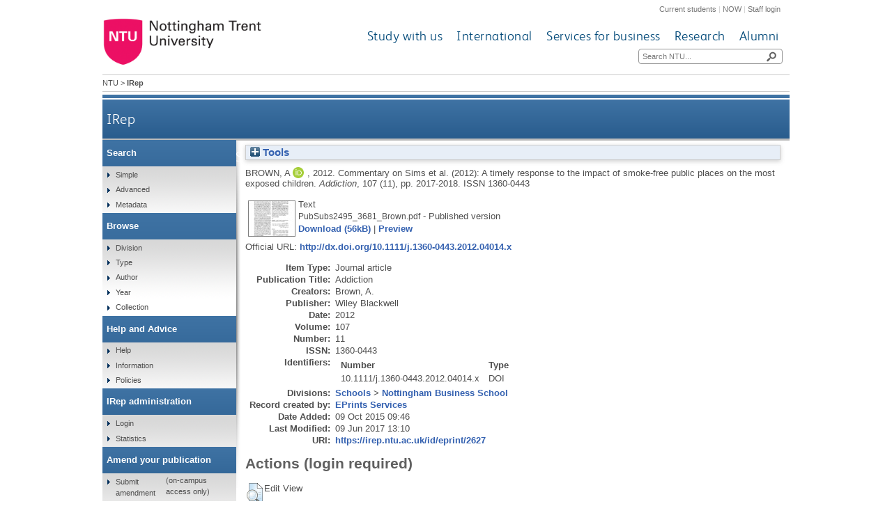

--- FILE ---
content_type: text/html; charset=utf-8
request_url: https://irep.ntu.ac.uk/id/eprint/2627/
body_size: 35744
content:
<!DOCTYPE html>
<html xmlns="http://www.w3.org/1999/xhtml">
  <head>
    <title> Commentary on Sims et al. (2012): A timely response to the impact of smoke-free public places on the most exposed children  - IRep - Nottingham Trent University</title>
    <meta http-equiv="X-UA-Compatible" content="IE=edge" />
    <meta content="text/html; charset=UTF-8" http-equiv="Content-Type" />
    <meta name="title" content="IRep" />
    <meta name="keywords" content="institutional repository research archive oaister" />
    <meta name="description" content="IRep - Nottingham Trent University's open access institutional research repository" />
    <link href="/style/bootstrap.css" rel="stylesheet" media="screen" />
    <link href="/style/header-footer.css" rel="stylesheet" media="screen" />
    <link href="/style/common.css" rel="stylesheet" />
    <style type="text/css"><![CDATA[
      <!--
        @import "{$config{rel_path}}/style/landing_pages.css";
        @import "{$config{rel_path}}/style/3-column-right-grey-lp.css";
        @import "{$config{rel_path}}/style/specific.css";
      -->
    ]]></style>
    <!--[if IE]><link href="{$config{rel_path}}/style/common-ie.css" rel="stylesheet" type="text/css" /> <![endif]-->
    <!--[if IE 7]><link href="{$config{rel_path}}/style/common-ie7.css" rel="stylesheet" type="text/css" /> <![endif]-->
    <!--[if IE 8]><link href="{$config{rel_path}}/style/common-ie8.css" rel="stylesheet" type="text/css" /> <![endif]-->
    <!--[if IE]><![endif]-->
    <!--[if IE]><![endif]-->
    <!--[if IE 7]><![endif]-->
    <!--[if IE 8]><![endif]-->
    <!--[if IE 9]><![endif]-->
    <link rel="icon" href="/images/favicon.ico" type="image/x-icon" />
    <link rel="shortcut icon" href="/images/favicon.ico" type="image/x-icon" />
    
    <meta content="2627" name="eprints.eprintid" />
<meta content="7" name="eprints.rev_number" />
<meta content="archive" name="eprints.eprint_status" />
<meta content="1" name="eprints.userid" />
<meta content="disk0/00/00/26/27" name="eprints.dir" />
<meta content="2015-10-09 09:46:54" name="eprints.datestamp" />
<meta content="2017-06-09 13:10:34" name="eprints.lastmod" />
<meta content="2015-10-09 09:46:54" name="eprints.status_changed" />
<meta content="article" name="eprints.type" />
<meta content="show" name="eprints.metadata_visibility" />
<meta content="Brown, A" name="eprints.creators_name" />
<meta content="MRO3BROWNA" name="eprints.creators_id" />
<meta content="0000-0001-6145-4362" name="eprints.creators_orcid" />
<meta content="Commentary on Sims et al. (2012): A timely response to the impact of smoke-free public places on the most exposed children" name="eprints.title" />
<meta content="pub" name="eprints.ispublished" />
<meta content="sch_bus" name="eprints.divisions" />
<meta content="2012" name="eprints.date" />
<meta content="published" name="eprints.date_type" />
<meta content="Wiley Blackwell" name="eprints.publisher" />
<meta content="10.1111/j.1360-0443.2012.04014.x" name="eprints.id_number" />
<meta content="http://dx.doi.org/10.1111/j.1360-0443.2012.04014.x" name="eprints.official_url" />
<meta content="Journal_article" name="eprints.ntu_item_type" />
<meta content="Commentary on Sims et al. (2012): A timely response to the impact of smoke-free public places on the most exposed children" name="eprints.ntu_title" />
<meta content="Wiley Blackwell" name="eprints.ntu_publisher" />
<meta content="1360-0443" name="eprints.ntu_issn" />
<meta content="0965-2140" name="eprints.ntu_issn" />
<meta content="Research and Scholarly Collection" name="eprints.ntu_collection" />
<meta content="Y" name="eprints.ntu_metadataqa" />
<meta content="BROWN, A., 2012. Commentary on Sims et al. (2012): A timely response to the impact of smoke-free public places on the most exposed children. Addiction, 107 (11), pp. 2017-2018." name="eprints.ntu_bibliographicCitation" />
<meta content="220312" name="eprints.ntu_mig_id" />
<meta content="MRO3BROWNA" name="eprints.ntu_staffid" />
<meta content="10.1111/j.1360-0443.2012.04014.x" name="eprints.ids_number" />
<meta content="doi" name="eprints.ids_type" />
<meta content="public" name="eprints.full_text_status" />
<meta content="Addiction" name="eprints.publication" />
<meta content="107" name="eprints.volume" />
<meta content="11" name="eprints.number" />
<meta content="2017-2018" name="eprints.pagerange" />
<meta content="Nottingham Trent University" name="eprints.institution" />
<meta content="1360-0443" name="eprints.issn" />
<meta content="2012" name="eprints.dates_date" />
<meta content="published" name="eprints.dates_date_type" />
<meta content="500" name="eprints.hoa_compliant" />
<meta content="2012" name="eprints.hoa_date_pub" />
<meta content="2016-07-14" name="eprints.hoa_date_fcd" />
<meta content="2016-07-14" name="eprints.hoa_date_foa" />
<meta content="VoR" name="eprints.hoa_version_fcd" />
<meta content="FALSE" name="eprints.hoa_exclude" />
<meta content="  BROWN, A.,   2012.  Commentary on Sims et al. (2012): A timely response to the impact of smoke-free public places on the most exposed children.   Addiction, 107 (11), pp. 2017-2018.   ISSN 1360-0443     " name="eprints.citation" />
<meta content="https://irep.ntu.ac.uk/id/eprint/2627/1/PubSubs2495_3681_Brown.pdf" name="eprints.document_url" />
<link rel="schema.DC" href="http://purl.org/DC/elements/1.0/" />
<meta content="https://irep.ntu.ac.uk/id/eprint/2627/" name="DC.relation" />
<meta content="Commentary on Sims et al. (2012): A timely response to the impact of smoke-free public places on the most exposed children" name="DC.title" />
<meta content="Brown, A" name="DC.creator" />
<meta content="Wiley Blackwell" name="DC.publisher" />
<meta content="2012" name="DC.date" />
<meta content="Article" name="DC.type" />
<meta content="NonPeerReviewed" name="DC.type" />
<meta content="text" name="DC.format" />
<meta content="en" name="DC.language" />
<meta content="https://irep.ntu.ac.uk/id/eprint/2627/1/PubSubs2495_3681_Brown.pdf" name="DC.identifier" />
<meta content="  BROWN, A.,   2012.  Commentary on Sims et al. (2012): A timely response to the impact of smoke-free public places on the most exposed children.   Addiction, 107 (11), pp. 2017-2018.   ISSN 1360-0443     " name="DC.identifier" />
<meta content="http://dx.doi.org/10.1111/j.1360-0443.2012.04014.x" name="DC.relation" />
<meta content="10.1111/j.1360-0443.2012.04014.x" name="DC.relation" />
<meta content="10.1111/j.1360-0443.2012.04014.x" name="DC.identifier" />
<!-- Highwire Press meta tags -->
<meta content="Commentary on Sims et al. (2012): A timely response to the impact of smoke-free public places on the most exposed children" name="citation_title" />
<meta content="Brown, A" name="citation_author" />
<meta content="2012" name="citation_publication_date" />
<meta content="2015/10/09" name="citation_online_date" />
<meta content="Addiction" name="citation_journal_title" />
<meta content="1360-0443" name="citation_issn" />
<meta content="107" name="citation_volume" />
<meta content="11" name="citation_issue" />
<meta content="2017" name="citation_firstpage" />
<meta content="2018" name="citation_lastpage" />
<meta content="Nottingham Trent University" name="citation_technical_report_institution" />
<meta content="https://irep.ntu.ac.uk/id/eprint/2627/1/PubSubs2495_3681_Brown.pdf" name="citation_pdf_url" />
<meta content="2012" name="citation_date" />
<meta content="2012" name="citation_cover_date" />
<meta content="Wiley Blackwell" name="citation_publisher" />
<meta content="en" name="citation_language" />
<!-- PRISM meta tags -->
<link rel="schema.prism" href="https://www.w3.org/submissions/2020/SUBM-prism-20200910/" />
<meta content="2015-10-09T09:46:54" name="prism.dateReceived" />
<meta content="2017-06-09T13:10:34" name="prism.modificationDate" />
<meta content="2017-2018" name="prism.pageRange" />
<meta content="2017" name="prism.startingPage" />
<meta content="2018" name="prism.endingPage" />
<meta content="1360-0443" name="prism.issn" />
<meta content="Addiction" name="prism.publicationName" />
<meta content="107" name="prism.volume" />
<meta content="11" name="prism.number" />
<meta content="http://dx.doi.org/10.1111/j.1360-0443.2012.04014.x" name="prism.link" />
<link rel="canonical" href="https://irep.ntu.ac.uk/id/eprint/2627/" />
<link rel="alternate" title="RDF+N-Triples" href="https://irep.ntu.ac.uk/cgi/export/eprint/2627/RDFNT/ntu-eprint-2627.nt" type="text/plain" />
<link rel="alternate" title="EP3 XML" href="https://irep.ntu.ac.uk/cgi/export/eprint/2627/XML/ntu-eprint-2627.xml" type="application/vnd.eprints.data+xml; charset=utf-8" />
<link rel="alternate" title="Multiline CSV" href="https://irep.ntu.ac.uk/cgi/export/eprint/2627/CSV/ntu-eprint-2627.csv" type="text/csv; charset=utf-8" />
<link rel="alternate" title="RIOXX2 XML" href="https://irep.ntu.ac.uk/cgi/export/eprint/2627/RIOXX2/ntu-eprint-2627.xml" type="text/xml; charset=utf-8" />
<link rel="alternate" title="JSON" href="https://irep.ntu.ac.uk/cgi/export/eprint/2627/JSON/ntu-eprint-2627.js" type="application/json; charset=utf-8" />
<link rel="alternate" title="HTML Citation" href="https://irep.ntu.ac.uk/cgi/export/eprint/2627/HTML/ntu-eprint-2627.html" type="text/html; charset=utf-8" />
<link rel="alternate" title="Simple Metadata" href="https://irep.ntu.ac.uk/cgi/export/eprint/2627/Simple/ntu-eprint-2627.txt" type="text/plain; charset=utf-8" />
<link rel="alternate" title="RDF+N3" href="https://irep.ntu.ac.uk/cgi/export/eprint/2627/RDFN3/ntu-eprint-2627.n3" type="text/n3" />
<link rel="alternate" title="Refer" href="https://irep.ntu.ac.uk/cgi/export/eprint/2627/Refer/ntu-eprint-2627.refer" type="text/plain" />
<link rel="alternate" title="OpenURL ContextObject" href="https://irep.ntu.ac.uk/cgi/export/eprint/2627/ContextObject/ntu-eprint-2627.xml" type="text/xml; charset=utf-8" />
<link rel="alternate" title="RDF+XML" href="https://irep.ntu.ac.uk/cgi/export/eprint/2627/RDFXML/ntu-eprint-2627.rdf" type="application/rdf+xml" />
<link rel="alternate" title="MPEG-21 DIDL" href="https://irep.ntu.ac.uk/cgi/export/eprint/2627/DIDL/ntu-eprint-2627.xml" type="text/xml; charset=utf-8" />
<link rel="alternate" title="BibTeX" href="https://irep.ntu.ac.uk/cgi/export/eprint/2627/BibTeX/ntu-eprint-2627.bib" type="text/plain; charset=utf-8" />
<link rel="alternate" title="MODS" href="https://irep.ntu.ac.uk/cgi/export/eprint/2627/MODS/ntu-eprint-2627.xml" type="text/xml; charset=utf-8" />
<link rel="alternate" title="METS" href="https://irep.ntu.ac.uk/cgi/export/eprint/2627/METS/ntu-eprint-2627.xml" type="text/xml; charset=utf-8" />
<link rel="alternate" title="ASCII Citation" href="https://irep.ntu.ac.uk/cgi/export/eprint/2627/Text/ntu-eprint-2627.txt" type="text/plain; charset=utf-8" />
<link rel="alternate" title="Dublin Core" href="https://irep.ntu.ac.uk/cgi/export/eprint/2627/DC/ntu-eprint-2627.txt" type="text/plain; charset=utf-8" />
<link rel="alternate" title="Reference Manager" href="https://irep.ntu.ac.uk/cgi/export/eprint/2627/RIS/ntu-eprint-2627.ris" type="text/plain" />
<link rel="alternate" title="EndNote" href="https://irep.ntu.ac.uk/cgi/export/eprint/2627/EndNote/ntu-eprint-2627.enw" type="text/plain; charset=utf-8" />
<link rel="alternate" title="RefWorks" href="https://irep.ntu.ac.uk/cgi/export/eprint/2627/RefWorks/ntu-eprint-2627.ref" type="text/plain" />
<link rel="alternate" title="OpenURL ContextObject in Span" href="https://irep.ntu.ac.uk/cgi/export/eprint/2627/COinS/ntu-eprint-2627.txt" type="text/plain; charset=utf-8" />
<link rel="Top" href="https://irep.ntu.ac.uk/" />
    <link rel="Sword" href="https://irep.ntu.ac.uk/sword-app/servicedocument" />
    <link rel="SwordDeposit" href="https://irep.ntu.ac.uk/id/contents" />
    <link rel="Search" href="https://irep.ntu.ac.uk/cgi/search" type="text/html" />
    <link rel="Search" title="IRep" href="https://irep.ntu.ac.uk/cgi/opensearchdescription" type="application/opensearchdescription+xml" />
    <script src="https://www.google.com/jsapi" type="text/javascript">
//padder
</script><script type="text/javascript">
// <![CDATA[
google.charts.load("current", {packages:["corechart", "geochart"]});
// ]]></script><script type="text/javascript">
// <![CDATA[
var eprints_http_root = "https://irep.ntu.ac.uk";
var eprints_http_cgiroot = "https://irep.ntu.ac.uk/cgi";
var eprints_oai_archive_id = "irep.ntu.ac.uk";
var eprints_logged_in = false;
var eprints_logged_in_userid = 0; 
var eprints_logged_in_username = ""; 
var eprints_logged_in_usertype = ""; 
var eprints_lang_id = "en";
// ]]></script>
    <style type="text/css">.ep_logged_in { display: none }</style>
    <link rel="stylesheet" href="/style/auto-3.4.6.css?1769193213" type="text/css" />
    <script src="/javascript/auto-3.4.6.js?1769193213" type="text/javascript">
//padder
</script>
    <!--[if lte IE 6]>
        <link rel="stylesheet" type="text/css" href="/style/ie6.css" />
   <![endif]-->
    <meta content="EPrints 3.4.6" name="Generator" />
    <meta content="text/html; charset=UTF-8" http-equiv="Content-Type" />
    <meta content="en" http-equiv="Content-Language" />
    
    <link href="/style/eprints-extra.css" rel="stylesheet" />
  </head>
  <body>	
    <div id="pageWrapper">
      <div class="row-fluid">
	<div class="span12 header">
          <div class="row-fluid">
    	    <div class="span12 internalLinks">
    	      <a href="http://www.ntu.ac.uk/current_students">Current students</a> | 
              <a href="https://now.ntu.ac.uk/">NOW</a> | 
    	      <a href="https://www.ntu.ac.uk/staffnet">Staff login</a>
            </div>
          </div>
	  <div class="row-fluid">
	    <div class="span4 logo">
    	      <a href="http://www.ntu.ac.uk"><img height="70" src="/images/ntu_primary_logo.jpg" alt="Nottingham Trent University" /></a>
            </div>
            <div class="span8 ntuNavigationBg">
              <div class="row-fluid">
                <div class="span12 ntuNavigation">
                  <ul>
                    <li><a href="http://www.ntu.ac.uk/study_with_us">Study with us</a></li>
                    <li><a href="http://www.ntu.ac.uk/international">International</a></li>
                    <li><a href="http://www.ntu.ac.uk/services_for_business">Services for business</a></li>
                    <li><a href="http://www.ntu.ac.uk/research">Research</a></li>
                    <li><a href="http://www.ntu.ac.uk/alumni">Alumni</a></li>
                  </ul>
                </div>
              </div>
              <div class="row-fluid">
                <div class="span12">
                  <div class="search">
                    <form action="https://www.ntu.ac.uk/search" method="get">
                      <input type="text" id="siteSearchInput" name="query" placeholder="Search NTU..." />
                      <input class="searchButton" id="siteSearchButton" type="submit" value=" " title="Search NTU site" />
                    </form>
                  </div>
                </div>
              </div>
            </div>
          </div>
        </div>
      </div>
      <div id="accessibilityElementsContainer">
        <div id="breadcrumbsText">
          <a href="http://www.ntu.ac.uk/">NTU</a> &gt; <strong>IRep</strong>
        </div>
      </div>
      <div id="dividerbar"></div>
      <div id="mainpage">
        <div id="mainContentContainer">
          <div id="contentHeader">
            <div id="sectionHeader">
              <a class="siteLink" href="/">IRep</a>
	    </div>
	    <h1>

Commentary on Sims et al. (2012): A timely response to the impact of smoke-free public places on the most exposed children

</h1>
          </div>
          <div id="insideNoImages">
    	    <div class="ep_summary_content"><div class="ep_summary_content_top"><div id="ep_summary_box_1" class="ep_summary_box ep_plugin_summary_box_tools"><div class="ep_summary_box_title"><div class="ep_no_js">Tools</div><div id="ep_summary_box_1_colbar" class="ep_only_js" style="display: none"><a href="#" onclick="EPJS_blur(event); EPJS_toggleSlideScroll('ep_summary_box_1_content',true,'ep_summary_box_1');EPJS_toggle('ep_summary_box_1_colbar',true);EPJS_toggle('ep_summary_box_1_bar',false);return false" class="ep_box_collapse_link"><img border="0" alt="-" src="/style/images/minus.png" /> Tools</a></div><div id="ep_summary_box_1_bar" class="ep_only_js"><a href="#" onclick="EPJS_blur(event); EPJS_toggleSlideScroll('ep_summary_box_1_content',false,'ep_summary_box_1');EPJS_toggle('ep_summary_box_1_colbar',false);EPJS_toggle('ep_summary_box_1_bar',true);return false" class="ep_box_collapse_link"><img border="0" alt="+" src="/style/images/plus.png" /> Tools</a></div></div><div id="ep_summary_box_1_content" class="ep_summary_box_body" style="display: none"><div id="ep_summary_box_1_content_inner"><div style="margin-bottom: 1em" class="ep_block"><form action="https://irep.ntu.ac.uk/cgi/export_redirect" method="get" accept-charset="utf-8">
  <input value="2627" id="eprintid" type="hidden" name="eprintid" />
  <select aria-labelledby="box_tools_export_button" name="format">
    <option value="RDFNT">RDF+N-Triples</option>
    <option value="XML">EP3 XML</option>
    <option value="CSV">Multiline CSV</option>
    <option value="RIOXX2">RIOXX2 XML</option>
    <option value="JSON">JSON</option>
    <option value="HTML">HTML Citation</option>
    <option value="Simple">Simple Metadata</option>
    <option value="RDFN3">RDF+N3</option>
    <option value="Refer">Refer</option>
    <option value="ContextObject">OpenURL ContextObject</option>
    <option value="RDFXML">RDF+XML</option>
    <option value="DIDL">MPEG-21 DIDL</option>
    <option value="BibTeX">BibTeX</option>
    <option value="MODS">MODS</option>
    <option value="METS">METS</option>
    <option value="Text">ASCII Citation</option>
    <option value="DC">Dublin Core</option>
    <option value="RIS">Reference Manager</option>
    <option value="EndNote">EndNote</option>
    <option value="RefWorks">RefWorks</option>
    <option value="COinS">OpenURL ContextObject in Span</option>
  </select>
  <input value="Export" id="box_tools_export_button" type="submit" class="ep_form_action_button" />
</form></div><div class="addtoany_share_buttons"><a href="https://www.addtoany.com/share?linkurl=https://irep.ntu.ac.uk/id/eprint/2627&amp;title=Commentary on Sims et al. (2012): A timely response to the impact of smoke-free public places on the most exposed children" target="_blank"><img alt="Add to Any" src="/images/shareicon/a2a.svg" class="ep_form_action_button" /></a><a href="https://www.addtoany.com/add_to/twitter?linkurl=https://irep.ntu.ac.uk/id/eprint/2627&amp;linkname=Commentary on Sims et al. (2012): A timely response to the impact of smoke-free public places on the most exposed children" target="_blank"><img alt="Add to Twitter" src="/images/shareicon/twitter.svg" class="ep_form_action_button" /></a><a href="https://www.addtoany.com/add_to/facebook?linkurl=https://irep.ntu.ac.uk/id/eprint/2627&amp;linkname=Commentary on Sims et al. (2012): A timely response to the impact of smoke-free public places on the most exposed children" target="_blank"><img alt="Add to Facebook" src="/images/shareicon/facebook.svg" class="ep_form_action_button" /></a><a href="https://www.addtoany.com/add_to/linkedin?linkurl=https://irep.ntu.ac.uk/id/eprint/2627&amp;linkname=Commentary on Sims et al. (2012): A timely response to the impact of smoke-free public places on the most exposed children" target="_blank"><img alt="Add to Linkedin" src="/images/shareicon/linkedin.svg" class="ep_form_action_button" /></a><a href="https://www.addtoany.com/add_to/pinterest?linkurl=https://irep.ntu.ac.uk/id/eprint/2627&amp;linkname=Commentary on Sims et al. (2012): A timely response to the impact of smoke-free public places on the most exposed children" target="_blank"><img alt="Add to Pinterest" src="/images/shareicon/pinterest.svg" class="ep_form_action_button" /></a><a href="https://www.addtoany.com/add_to/email?linkurl=https://irep.ntu.ac.uk/id/eprint/2627&amp;linkname=Commentary on Sims et al. (2012): A timely response to the impact of smoke-free public places on the most exposed children" target="_blank"><img alt="Add to Email" src="/images/shareicon/email.svg" class="ep_form_action_button" /></a></div></div></div></div></div><div class="ep_summary_content_left"></div><div class="ep_summary_content_right"></div><div class="ep_summary_content_main">

  <p style="margin-bottom: 1em">
    


    <span class="person orcid-person"><span class="person_name">Brown, A</span> <a href="https://orcid.org/0000-0001-6145-4362" class="orcid" target="_blank"><img alt="ORCID logo" src="/images/orcid_id.svg" class="orcid-icon" /><span class="orcid-tooltip">ORCID: https://orcid.org/0000-0001-6145-4362</span></a></span>,
  

<!-- NTU-25 [2015-10-08/drn] Citation customisation -->
2012.
<!-- NTU-25 END -->

Commentary on Sims et al. (2012): A timely response to the impact of smoke-free public places on the most exposed children.


    <!-- NTU-25 [2015-10-13/drn] Citation customisation | NTU-89: [2018-01-30/drn] Added article_number to citation. -->
    <em>Addiction</em>, 107 (11), pp. 2017-2018.
    <!-- NTU-25 END -->
     ISSN 1360-0443
  


  



  </p>

  

  

  

    
  
    
      
      <table>
        
          <tr>
            <td valign="top" align="right"><a onmouseover="EPJS_ShowPreview( event, 'doc_preview_3499', 'right' );" onmouseout="EPJS_HidePreview( event, 'doc_preview_3499', 'right' );" onfocus="EPJS_ShowPreview( event, 'doc_preview_3499', 'right' );" href="https://irep.ntu.ac.uk/id/eprint/2627/1/PubSubs2495_3681_Brown.pdf" class="ep_document_link" onblur="EPJS_HidePreview( event, 'doc_preview_3499', 'right' );" target="_blank"><img border="0" alt="[thumbnail of PubSubs2495_3681_Brown.pdf]" src="https://irep.ntu.ac.uk/2627/1.hassmallThumbnailVersion/PubSubs2495_3681_Brown.pdf" title="PubSubs2495_3681_Brown.pdf" class="ep_doc_icon" /></a><div id="doc_preview_3499" class="ep_preview"><div><div><span><img border="0" alt="" src="https://irep.ntu.ac.uk/2627/1.haspreviewThumbnailVersion/PubSubs2495_3681_Brown.pdf" id="doc_preview_3499_img" class="ep_preview_image" /><div class="ep_preview_title">Preview</div></span></div></div></div></td>
            <td valign="top">
              

<!-- document citation -->


<span class="ep_document_citation">
<span class="document_format">Text</span>
<br /><span class="document_filename">PubSubs2495_3681_Brown.pdf</span>
 - Published version


</span>

<br />
              <a href="https://irep.ntu.ac.uk/id/eprint/2627/1/PubSubs2495_3681_Brown.pdf" target="_blank" class="ep_document_link">Download (56kB)</a>
              
			  
			  | <a rel="lightbox[docs] nofollow" href="https://irep.ntu.ac.uk/2627/1.haslightboxThumbnailVersion/PubSubs2495_3681_Brown.pdf">Preview</a>
			  
			  
              
  
              <ul>
              
              </ul>
            </td>
          </tr>
        
      </table>
    

  

  
    <div style="margin-bottom: 1em">
      Official URL: <a href="http://dx.doi.org/10.1111/j.1360-0443.2012.04014.x" target="_blank">http://dx.doi.org/10.1111/j.1360-0443.2012.04014.x</a>
    </div>
  

  

  <table style="margin-bottom: 1em; margin-top: 1em;" cellpadding="3">
    <tr>
      <th align="right">Item Type:</th>
      <td>
        Journal article
<!--        <epc:if test="type = 'conference_item'">(<epc:print expr="pres_type" />)</epc:if>
        <epc:if test="type = 'monograph'">(<epc:print expr="monograph_type" />)</epc:if>
        <epc:if test="type = 'thesis'">(<epc:print expr="thesis_type" />)</epc:if>-->
      </td>
    </tr>
    
    
      
    
      
    
      
        <tr>
          <th align="right">Publication Title:</th>
          <td valign="top">Addiction</td>
        </tr>
      
    
      
        <tr>
          <th align="right">Creators:</th>
          <td valign="top"><span class="person_name">Brown, A.</span></td>
        </tr>
      
    
      
    
      
    
      
        <tr>
          <th align="right">Publisher:</th>
          <td valign="top">Wiley Blackwell</td>
        </tr>
      
    
      
    
      
        <tr>
          <th align="right">Date:</th>
          <td valign="top">2012</td>
        </tr>
      
    
      
        <tr>
          <th align="right">Volume:</th>
          <td valign="top">107</td>
        </tr>
      
    
      
        <tr>
          <th align="right">Number:</th>
          <td valign="top">11</td>
        </tr>
      
    
      
    
      
    
      
        <tr>
          <th align="right">ISSN:</th>
          <td valign="top">1360-0443</td>
        </tr>
      
    
      
        <tr>
          <th align="right">Identifiers:</th>
          <td valign="top"><div class="ep_compound ep_ids"><div class="ep_compound_header_row"><div data-row-cell-index="0" class="ep_compound_header_cell">Number</div><div data-row-cell-index="0" class="ep_compound_header_cell">Type</div></div><div data-row-index="0" class="ep_compound_data_row"><div data-row-cell-index="0" class="ep_compound_data_row_cell">10.1111/j.1360-0443.2012.04014.x</div><div data-row-cell-index="1" class="ep_compound_data_row_cell">DOI</div></div></div></td>
        </tr>
      
    
      
    
      
    
      
    
      
    
      
        <tr>
          <th align="right">Divisions:</th>
          <td valign="top"><a href="https://irep.ntu.ac.uk/view/divisions/sdv=5Fsch/">Schools</a> &gt; <a href="https://irep.ntu.ac.uk/view/divisions/sch=5Fbus/">Nottingham Business School</a></td>
        </tr>
      
    
      
    
      
        <tr>
          <th align="right">Record created by:</th>
          <td valign="top">

<a href="https://irep.ntu.ac.uk/cgi/users/home?screen=User::View&amp;userid=1"><span class="ep_name_citation"><span class="person_name">EPrints Services</span></span></a>

</td>
        </tr>
      
    
      
        <tr>
          <th align="right">Date Added:</th>
          <td valign="top">09 Oct 2015 09:46</td>
        </tr>
      
    
      
        <tr>
          <th align="right">Last Modified:</th>
          <td valign="top">09 Jun 2017 13:10</td>
        </tr>
      
    
      
    
    <tr>
      <th align="right">URI:</th>
      <td valign="top"><a href="https://irep.ntu.ac.uk/id/eprint/2627">https://irep.ntu.ac.uk/id/eprint/2627</a></td>
    </tr>
  </table>
  
  

  
  

  
    <h2 id="actions">Actions (login required)</h2>
    <table class="ep_summary_page_actions">
    
      <tr>
        <td><a href="/cgi/users/home?screen=EPrint%3A%3AView&amp;eprintid=2627"><img alt="Edit View" role="button" title="Edit View button" src="/style/images/action_view.png" class="ep_form_action_icon" /></a></td>
        <td>Edit View</td>
      </tr>
    
    </table>
  

<h2 class="irstats2_summary_page_header">Statistics</h2>
<h3 class="irstats2_summary_page_header">Views</h3>
<div class="irstats2_summary_page_container">
<p>Views per month over past year</p>
<div id="irstats2_summary_page_views" class="irstats2_graph"></div>
<!--<p style="text-align:center"><a href="#" id="irstats2_summary_page:link">View more statistics</a></p>-->
</div>
<script type="text/javascript">
	google.setOnLoadCallback( function(){ drawChart_eprint_view( '2627' ) } );
        function drawChart_eprint_view( irstats2_summary_page_eprintid ){

                /* $( 'irstats2_summary_page:link' ).setAttribute( 'href', '/cgi/stats/report/eprint/' + irstats2_summary_page_eprintid ); */

                new EPJS_Stats_GoogleGraph ( { 'context': {
                        'range':'1y',
                        'set_name': 'eprint',
                        'set_value': irstats2_summary_page_eprintid,
                        'datatype':'views' },
                        'options': {
                        'container_id': 'irstats2_summary_page_views', 'date_resolution':'month','graph_type':'column'
                        } } );
	}
</script>

<h3 class="irstats2_summary_page_header">Downloads</h3>
<div class="irstats2_summary_page_container">
<p>Downloads per month over past year</p>
<div id="irstats2_summary_page_downloads" class="irstats2_graph"></div>
<!--<p style="text-align:center"><a href="#" id="irstats2_summary_page:link">View more statistics</a></p>-->
</div>
<script type="text/javascript">

        google.setOnLoadCallback( function(){ drawChart_eprint( '2627' ) } );

        function drawChart_eprint( irstats2_summary_page_eprintid ){

                /* $( 'irstats2_summary_page:link' ).setAttribute( 'href', '/cgi/stats/report/eprint/' + irstats2_summary_page_eprintid ); */

                new EPJS_Stats_GoogleGraph ( {
                        'context': {
                                'range':'1y',
                                'set_name': 'eprint',
                                'set_value': irstats2_summary_page_eprintid,
                                'datatype':'downloads'
                        },
                        'options': {
                                'container_id': 'irstats2_summary_page_downloads', 'date_resolution':'month','graph_type':'column'
                        }
                } );
        }

</script>
</div><div class="ep_summary_content_bottom"></div><div class="ep_summary_content_after"></div></div>
          </div>
        </div>
        <div id="leftNavBox">
	  <ul class="top leftNavContainer">
            <li class="navLevel1"><div>Search</div>
              <ul>
                <li><a href="/cgi/facet/simple2">Simple</a></li>
                <li><a href="/cgi/search/advanced">Advanced</a></li>
		<li><a href="/cgi/search/metadata">Metadata</a></li>
              </ul>
            </li>
            <li class="navLevel1"><div>Browse</div>
              <ul>
                <li><a href="/view/divisions/">Division</a></li>
                <li><a href="/view/type/">Type</a></li>
                <li><a href="/view/creators/">Author</a></li>
                <li><a href="/view/year/">Year</a></li>
                <li><a href="/view/collection/">Collection</a></li>
              </ul>
            </li>
            <li class="navLevel1"><div>Help and Advice</div>
              <ul>
                <li><a href="/help.html">Help</a></li>
                <li><a href="/information.html">Information</a></li>
                <li><a href="/policies.html" title="Institutional Repository Policy Statement">Policies</a></li>
              </ul>
            </li>
            <li class="navLevel1"><div>IRep administration</div>
              <ul id="ep_tm_menu_tools" class="ep_tm_key_tools"><li class="ep_tm_key_tools_item"><a href="/cgi/users/home" class="ep_tm_key_tools_item_link">Login</a></li></ul>
              <ul>
                <li><a href="/cgi/stats/report" title="Statistics Reports">Statistics</a></li>
              </ul>
            </li>
            <li class="navLevel1"><div>Amend your publication</div>
              <ul>
                <li><a href="https://joyce.ads.ntu.ac.uk/irep/index_p.php">Submit amendment</a> (on-campus access only)</li>
              </ul>
            </li>
          </ul>
        </div>
      </div>
      <div class="clear"><!-- do not delete --></div>  
      <div class="row-fluid">
        <div class="span12 footer">
          <div class="row-fluid">
            <div class="span4 leftFooter">
              <div class="leftFooterContent">
                <h3>Find us</h3>
                <p>Nottingham Trent University<br />Burton Street<br />Nottingham<br />NG1 4BU<br />+44 (0)115 941 8418</p>
                <ul>
                  <li><a href="http://www.ntu.ac.uk/apps/aboutntuforms/ui/pages/GetDirectionsJS.aspx?sysSection=2">Get directions</a></li>
                </ul>
              </div>
            </div>			
            <div class="span4 middleFooter">
              <h3>Quick links</h3>
              <ul class="leftQuicklinks">
                <li><a href="http://www.ntu.ac.uk/online_payment/online_payment/index.html">Online payment</a></li>
                <li><a href="http://www.ntu.ac.uk/llr/">Library</a></li>
                <li><a href="http://www.ntu.ac.uk/student_services/index.html">Student Services</a></li>
                <li><a href="http://www.ntu.ac.uk/study_with_us/accommodation/index.html">Accommodation</a></li>
                <li><a href="http://www.ntu.ac.uk/about_ntu/index.html">About NTU</a></li>
              </ul>
              <ul class="rightQuicklinks">
                <li><a href="http://www.ntu.ac.uk/about_ntu/schools_departments/academic_schools/index.html">Academic Schools</a></li>
                <li><a href="http://www.ntu.ac.uk/study_with_us/fees_funding/index.html">Fees and funding</a></li>
                <li><a href="http://www.trentstudents.org/">Students' Union</a></li>
                <li><a href="http://www.ntu.ac.uk/human_resources/index.html">Job vacancies</a></li>
                <li><a href="https://onlinestore.ntu.ac.uk/browse/module.asp?compid=1&amp;modid=5">Short courses</a></li>
              </ul>
            </div>	
            <div class="span4 rightFooter">
              <h3>Connect with us</h3>
              <p>Keep up to date with all things NTU</p>
              <div class="socialNetworkingIcons">
                <a href="http://www.facebook.com/NottinghamTrentUniversity?fref=ts"><img alt="Facebook icon" src="/images/cms143932lg.png" /></a>
                <a href="https://twitter.com/TrentUni"><img alt="Twitter icon" src="/images/cms143937lg.png" /></a>
                <a href="http://www.youtube.com/user/NottinghamTrentUni"><img alt="YouTube icon" src="/images/cms143938lg.png" /></a>
                <a href="http://www.flickr.com/photos/nottinghamtrentuni/sets/"><img alt="Flickr  icon" src="/images/cms143933lg.png" /></a>
                <a href="http://www.pinterest.com/nottstrentuni/"><img alt="Pinterest icon" src="/images/cms143936lg.png" title="" /></a>
                <a href="http://www.instagram.com/nottstrentuni#"><img alt="Instagram  icon" src="/images/cms150948lg.png" title="" /></a>
              </div>
              <div class="staffSearch">
                <h3>Search for a member of staff</h3>
	        <div class="field inline">
	          <form action="https://www.ntu.ac.uk/about-us/staff-directory" method="get">
                    <input id="staffSearchInput" maxlength="35" name="query" placeholder="Keyword..." type="text" />
                    <input class="searchButton" title="Search for a member of staff" type="submit" value=" " />
                  </form>
                </div>
              </div>
            </div>
          </div>
          <div class="row-fluid footerBottom">
            <div class="span6 leftFooterBottom">
              <span>© Nottingham Trent University. All rights reserved.</span> 
            </div>
            <div class="span6 rightFooterBottom">
              <span>
                <a href="http://www.ntu.ac.uk/about_ntu/policies/web_policies/privacy_statement/index.html">Cookies and privacy</a> | 
                <a href="http://www.ntu.ac.uk/about_ntu/policies/index.html">Statements</a> |
                <a href="http://www.ntu.ac.uk/about_ntu/policies/web_policies/web_accessibility_policy/index.html">Accessibility</a> | 
                <a href="http://www.ntu.ac.uk/library/sitemap.html" title="Sitemap">Sitemap</a> | 
                <a href="http://www.ntu.ac.uk/about_ntu/contacts/site_owners/index.html">Site owner</a>
              </span>
            </div>
          </div>
          <div class="row-fluid">
            <div class="span12 pinkBottom"></div>
          </div>
        </div>
      </div>
    </div>              
  </body>
</html>